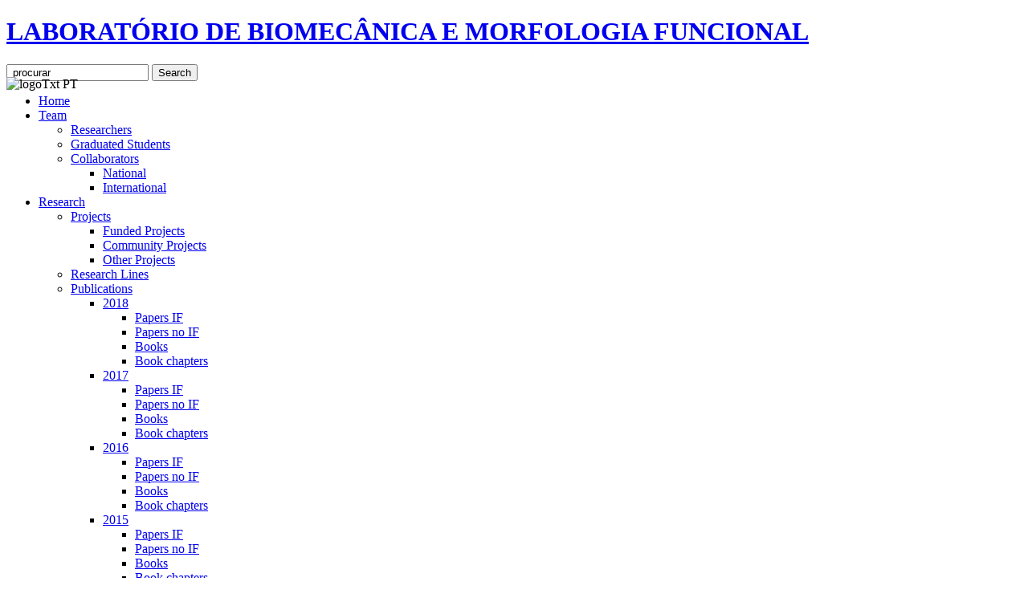

--- FILE ---
content_type: text/html; charset=utf-8
request_url: http://neuromechanics.fmh.ulisboa.pt/research/publications/2007/item/253-machado-m-l-santos-rocha-r-veloso-a
body_size: 4975
content:
<!doctype html>
<!--[if IEMobile]><html prefix="og: http://ogp.me/ns#" class="iemobile" lang="en-gb"> <![endif]-->
<!--[if IE 7]>    <html prefix="og: http://ogp.me/ns#" class="ie7 oldie" lang="en-gb"> <![endif]-->
<!--[if IE 8]>    <html prefix="og: http://ogp.me/ns#" class="ie8 oldie" lang="en-gb"> <![endif]-->
<!--[if gt IE 8]><!-->  <html prefix="og: http://ogp.me/ns#" lang="en-gb"> <!--<![endif]-->

<head>
      <base href="http://neuromechanics.fmh.ulisboa.pt/research/publications/2007/item/253-machado-m-l-santos-rocha-r-veloso-a" />
  <meta http-equiv="content-type" content="text/html; charset=utf-8" />
  <meta name="title" content="Machado, M.L., Santos-Rocha, R., Veloso, A." />
  <meta property="og:url" content="http://neuromechanics.fmh.ulisboa.pt/research/publications/2007/item/253-machado-m-l-santos-rocha-r-veloso-a" />
  <meta property="og:title" content="Machado, M.L., Santos-Rocha, R., Veloso, A." />
  <meta property="og:type" content="article" />
  <meta property="og:description" content="Machado, M.L., Santos-Rocha, R., Veloso, A. (2007) Analysis of ground reaction forces in Step exercise depending on choreography and stepping rate. Me..." />
  <meta name="description" content="Machado, M.L., Santos-Rocha, R., Veloso, A. (2007) Analysis of ground reaction forces in Step exercise depending on choreography and stepping rate. Me..." />
  <meta name="generator" content="Joomla! - Open Source Content Management" />
  <title>Machado, M.L., Santos-Rocha, R., Veloso, A.</title>
  <link href="/templates/biomec/favicon.ico" rel="shortcut icon" type="image/vnd.microsoft.icon" />
  <script src="/media/system/js/mootools-core.js" type="text/javascript"></script>
  <script src="/media/system/js/modal.js" type="text/javascript"></script>
  <script src="/media/k2/assets/js/jquery-1.9.1.min.js" type="text/javascript"></script>
  <script src="/components/com_k2/js/k2.js?v2.6.6&amp;sitepath=/" type="text/javascript"></script>
  <script type="text/javascript">

		window.addEvent('domready', function() {

			SqueezeBox.initialize({});
			SqueezeBox.assign($$('a.modal'), {
				parse: 'rel'
			});
		});
  </script>

    <meta http-equiv="X-UA-Compatible" content="IE=edge,chrome=1">
    <meta name="viewport" content="width=device-width, initial-scale=1.0, maximum-scale=1.0, user-scalable=0" />
    <meta name="apple-mobile-web-app-status-bar-style" content="black">
    <link rel="apple-touch-icon-precomposed" href="/templates/biomec/images/apple-touch-icon-57x57-precomposed.png">
    <link rel="apple-touch-icon-precomposed" sizes="72x72" href="/templates/biomec/images/apple-touch-icon-72x72-precomposed.png">
    <link rel="apple-touch-icon-precomposed" sizes="114x114" href="/templates/biomec/images/apple-touch-icon-114x114-precomposed.png">
    <link rel="apple-touch-icon-precomposed" sizes="144x144" href="/templates/biomec/images/apple-touch-icon-144x144-precomposed.png">
    <!--[if lte IE 9]>
        <script src="http://html5shim.googlecode.com/svn/trunk/html5.js"></script>
    <![endif]-->
	<link href="/templates/biomec/css/normalize.css" rel="stylesheet" type="text/css" media="screen">
	<link href="/templates/biomec/css/styles.css" rel="stylesheet" type="text/css" media="screen">
	<script type="text/javascript" src="/templates/biomec/js/less-1.3.1.min.js"></script>
	<script type="text/javascript" src="/templates/biomec/js/jquery-ui.js"></script>	

	  <link rel="shortcut icon" href="/templates/biomec/favicon.ico" />

</head>

<body class=" page_item ">
    <div>
    
        <div id="websiteWrapper">
            <header>
                <div id="pageHeader" class="clearfix">
                    <h1><a href="/" title="Nome do site">LABORATÓRIO DE BIOMECÂNICA E MORFOLOGIA FUNCIONAL</a></h1>
                    
                    		<div class="moduletable">
					<style>
	.siteDescription{
		display: block;
		position: relative;
	}
	.siteDescription p{
		position: absolute;
		top: 0;
		left: 0;
		display: none;
	}
	.siteDescription p:first-child{
		display: block;
	}
</style>


<script>
	jQuery(document).ready(function(){
		var numImages =  jQuery('.siteDescription p').length;
		var index = 0;
		var speed = 4000;
		var speedFade = 500;
		
		setInterval(function(){
				index == (numImages-1) ? index=0 : index++;
				jQuery('.siteDescription p').fadeOut('');
				jQuery('.siteDescription p:eq('+index+')').fadeIn(speedFade);
		},speed)
	});
</script>

<div class="siteDescription custom"  >
	<p><img src="/images/headersTxt/logoTxt_PT.png" alt="logoTxt PT" width="453" height="43" /></p>
<p><img src="/images/headersTxt/logoTxt_EN.png" alt="logoTxt PT" width="453" height="43" /></p></div>

		</div>
		
                    
                    
                    <!-- h2 class="siteDescription"><a href="/" title="Nome do site">LABORATÓRIO DE BIOMECÂNICA E MORFOLOGIA FUNCIONAL</a>
                        <span>NEUROMECHANICS OF HUMAN MOVEMENT RESEARCH GROUP</span-->
                    </h2>
                    		<div class="moduletable procura">
					
<div id="k2ModuleBox105" class="k2SearchBlock  procura">
	<form action="/research/publications/2007/itemlist/search" method="get" autocomplete="off" class="k2SearchBlockForm">

		<input type="text" value=" procurar" name="searchword" maxlength="20" size="20" alt="Search" class="inputbox" onblur="if(this.value=='') this.value=' procurar';" onfocus="if(this.value==' procurar') this.value='';" />

						<input type="submit" value="Search" class="button" onclick="this.form.searchword.focus();" />
				
		<input type="hidden" name="categories" value="" />
					</form>

	</div>
		</div>
		
                </div>
            </header>
            <nav>
                
<ul class="menu">
<li class="item-101"><a href="/">Home</a></li><li class="item-134 deeper parent"><a href="##">Team</a><ul><li class="item-142"><a href="/people/researchers">Researchers</a></li><li class="item-143"><a href="/people/graduated-students">Graduated Students</a></li><li class="item-144 deeper parent"><a href="##">Collaborators</a><ul><li class="item-163"><a href="/people/colaborators/national">National</a></li><li class="item-164"><a href="/people/colaborators/international">International</a></li></ul></li></ul></li><li class="item-135 active deeper parent"><a href="##">Research</a><ul><li class="item-194 deeper parent"><a href="/research/projects">Projects</a><ul><li class="item-139"><a href="/research/projects/funded-projects">Funded Projects</a></li><li class="item-195"><a href="/research/projects/community-projects">Community Projects</a></li><li class="item-140"><a href="/research/projects/other-projects">Other Projects</a></li></ul></li><li class="item-169"><a href="/research/research-lines">Research Lines</a></li><li class="item-136 active deeper parent"><a class="pub" href="/research/publications/2018">Publications</a><ul><li class="item-201 deeper parent"><a href="/research/publications/2018">2018</a><ul><li class="item-202"><a href="/research/publications/2018/papers-if">Papers IF</a></li><li class="item-203"><a href="/research/publications/2018/papers-no-if">Papers no IF</a></li><li class="item-204"><a href="/research/publications/2018/books">Books</a></li><li class="item-205"><a href="/research/publications/2018/book-chapters">Book chapters</a></li></ul></li><li class="item-189 deeper parent"><a href="/research/publications/2017">2017</a><ul><li class="item-190"><a href="/research/publications/2017/papers-if">Papers IF</a></li><li class="item-191"><a href="/research/publications/2017/papers-no-if">Papers no IF</a></li><li class="item-192"><a href="/research/publications/2017/books">Books</a></li><li class="item-193"><a href="/research/publications/2017/book-chapters">Book chapters</a></li></ul></li><li class="item-177 deeper parent"><a href="/research/publications/2016">2016</a><ul><li class="item-178"><a href="/research/publications/2016/papers-if">Papers IF</a></li><li class="item-181"><a href="/research/publications/2016/papers-no-if">Papers no IF</a></li><li class="item-187"><a href="/research/publications/2016/books">Books</a></li><li class="item-188"><a href="/research/publications/2016/book-chapters">Book chapters</a></li></ul></li><li class="item-173 deeper parent"><a href="/research/publications/2015">2015</a><ul><li class="item-174"><a href="/research/publications/2015/papers-if">Papers IF</a></li><li class="item-184"><a href="/research/publications/2015/papers-no-if">Papers no IF</a></li><li class="item-186"><a href="/research/publications/2015/books">Books</a></li><li class="item-185"><a href="/research/publications/2015/book-chapters">Book chapters</a></li></ul></li><li class="item-172"><a href="/research/publications/2014">2014</a></li><li class="item-151"><a href="/research/publications/2013">2013</a></li><li class="item-150"><a href="/research/publications/2012">2012</a></li><li class="item-149"><a href="/research/publications/2011">2011</a></li><li class="item-148"><a href="/research/publications/2010">2010</a></li><li class="item-147"><a href="/research/publications/2009">2009</a></li><li class="item-146"><a href="/research/publications/2008">2008</a></li><li class="item-145 current active"><a href="/research/publications/2007">2007</a></li></ul></li><li class="item-155"><a href="/research/national-network">National Network</a></li><li class="item-156"><a href="/research/international-network">International Network</a></li></ul></li><li class="item-196 deeper parent"><a href="##">Education</a><ul><li class="item-197"><a href="/2017-07-06-15-52-29/bachelor-of-science-program">Bachelor of Science Program</a></li><li class="item-198"><a href="/2017-07-06-15-52-29/master-of-science-program">Master of Science Program</a></li><li class="item-199"><a href="/2017-07-06-15-52-29/doctoral-program">Doctoral Program</a></li><li class="item-200"><a href="/2017-07-06-15-52-29/post-graduation-courses">Post Graduation courses</a></li></ul></li><li class="item-137 deeper parent"><a href="##">Laboratory</a><ul><li class="item-152"><a href="/laboratory/facilities-and-equipment">Facilities and Equipment</a></li></ul></li><li class="item-138 deeper parent"><a href="#">Events</a><ul><li class="item-159"><a href="/miscellaneous/scientific-conferences">Scientific Conferences</a></li><li class="item-160"><a href="/miscellaneous/community-programs">Community Programs</a></li><li class="item-161"><a href="/miscellaneous/nbd">National Biomechanics Day</a></li><li class="item-162"><a href="/miscellaneous/other-events">Other Events</a></li></ul></li><li class="item-170"><a href="/contacts">Contact us</a></li><li class="item-171"><a href="/links">Links</a></li></ul>

                
<div id="system-message-container">
</div>
            </nav>	   
            <section>
                <div id="conteudo">
                
    
                    <div id="colMain" class="clearfix">
                                                    		<div class="moduletable">
					
<div class="breadcrumbs">
<a href="/" class="pathway">homepage</a> <i>-</i> <a href="##" class="pathway">Research</a> <i>-</i> <a href="/research/publications/2018" class="pathway">Publications</a> <i>-</i> <a href="/research/publications/2007" class="pathway">2007</a> <i>-</i> <span>Machado, M.L., Santos-Rocha, R., Veloso, A.</span></div>
		</div>
	
                                                
    
                    	
                		
                    <div id="colLeft">
                        		<div class="moduletable rosFleft">
					<h3>year</h3>
					
<ul class="menuYear" id="yearMenu">
<li class="item-194 deeper parent"><a href="/research/projects" >Projects</a><ul><li class="item-139"><a href="/research/projects/funded-projects" >Funded Projects</a></li><li class="item-195"><a href="/research/projects/community-projects" >Community Projects</a></li><li class="item-140"><a href="/research/projects/other-projects" >Other Projects</a></li></ul></li><li class="item-169"><a href="/research/research-lines" >Research Lines</a></li><li class="item-136 active deeper parent"><a class="pub" href="/research/publications/2018" >Publications</a><ul><li class="item-201 deeper parent"><a href="/research/publications/2018" >2018</a><ul><li class="item-202"><a href="/research/publications/2018/papers-if" >Papers IF</a></li><li class="item-203"><a href="/research/publications/2018/papers-no-if" >Papers no IF</a></li><li class="item-204"><a href="/research/publications/2018/books" >Books</a></li><li class="item-205"><a href="/research/publications/2018/book-chapters" >Book chapters</a></li></ul></li><li class="item-189 deeper parent"><a href="/research/publications/2017" >2017</a><ul><li class="item-190"><a href="/research/publications/2017/papers-if" >Papers IF</a></li><li class="item-191"><a href="/research/publications/2017/papers-no-if" >Papers no IF</a></li><li class="item-192"><a href="/research/publications/2017/books" >Books</a></li><li class="item-193"><a href="/research/publications/2017/book-chapters" >Book chapters</a></li></ul></li><li class="item-177 deeper parent"><a href="/research/publications/2016" >2016</a><ul><li class="item-178"><a href="/research/publications/2016/papers-if" >Papers IF</a></li><li class="item-181"><a href="/research/publications/2016/papers-no-if" >Papers no IF</a></li><li class="item-187"><a href="/research/publications/2016/books" >Books</a></li><li class="item-188"><a href="/research/publications/2016/book-chapters" >Book chapters</a></li></ul></li><li class="item-173 deeper parent"><a href="/research/publications/2015" >2015</a><ul><li class="item-174"><a href="/research/publications/2015/papers-if" >Papers IF</a></li><li class="item-184"><a href="/research/publications/2015/papers-no-if" >Papers no IF</a></li><li class="item-186"><a href="/research/publications/2015/books" >Books</a></li><li class="item-185"><a href="/research/publications/2015/book-chapters" >Book chapters</a></li></ul></li><li class="item-172"><a href="/research/publications/2014" >2014</a></li><li class="item-151"><a href="/research/publications/2013" >2013</a></li><li class="item-150"><a href="/research/publications/2012" >2012</a></li><li class="item-149"><a href="/research/publications/2011" >2011</a></li><li class="item-148"><a href="/research/publications/2010" >2010</a></li><li class="item-147"><a href="/research/publications/2009" >2009</a></li><li class="item-146"><a href="/research/publications/2008" >2008</a></li><li class="item-145 current active"><a href="/research/publications/2007" >2007</a></li></ul></li><li class="item-155"><a href="/research/national-network" >National Network</a></li><li class="item-156"><a href="/research/international-network" >International Network</a></li></ul>
		</div>
	
                    </div>		
                		
                    

<span id="startOfPageId253"></span>

<article id="k2Container" class="itemView">

        
        
            <h2 class="itemTitle">
                            
            Machado, M.L., Santos-Rocha, R., Veloso, A.                
                    </h2>
        
    
        
	    <ul class="itemToolbar">
        
                    <li class="itemPrintLink" >
                <a rel="nofollow" href="/research/publications/2007/item/253-machado-m-l-santos-rocha-r-veloso-a?tmpl=component&amp;print=1" onclick="window.open(this.href,'printWindow','width=900,height=600,location=no,menubar=no,resizable=yes,scrollbars=yes'); return false;">
                    Print                </a>
            </li>
        
                    <li class="itemEmailLink" >
                <a rel="nofollow" href="/component/mailto/?tmpl=component&amp;template=biomec&amp;link=9e0ef27253309be83f00227c370c135f69e3e5e9" onclick="window.open(this.href,'emailWindow','width=400,height=350,location=no,menubar=no,resizable=no,scrollbars=no'); return false;">
                    Email                </a>
            </li>
        
        
        
        
        		</ul>
	
    
    <div class="itemBody">
                
        
                    <div class="itemFullText">
                <p>Machado, M.L., Santos-Rocha, R., Veloso, A. (2007) <em>Analysis of ground reaction forces in Step exercise depending on choreography and stepping rate</em>. Medicine &amp; Science in Sports &amp; Exercise. vol.39, n.5, S307.</p>
<p>&nbsp;</p>            </div>
        
        
        
            </div>

	
  
  
  
  
    
    <ul class="itemLinks">

		
	  
	    </ul>
  


  
  
    
  
 
            <a class="itemBackToTop k2Anchor" href="/research/publications/2007/item/253-machado-m-l-santos-rocha-r-veloso-a#startOfPageId253">
            back to top        </a>
    </article>

<!-- JoomlaWorks "K2" (v2.6.6) | Learn more about K2 at http://getk2.org -->

    
    
                    		
                        <div id="colRight">
                            		<div class="moduletable homeFleft news">
					<h3>News</h3>
					
<div id="k2ModuleBox113" class="k2ItemsBlock  homeFleft news">

    
            <ul>
                            <li class="even">

                                            
                        
                                            <a class="moduleItemTitle" href="/research/publications/2007/item/525-summer-school-in-mobility-and-active-ageing">Summer School in Mobility and Active Ageing - July 2019</a>
                        
                        
                                                                                                       
                    					
                                                    <div class="moduleItemIntrotext">
                                <p><img src="/images/McTivAgeing.jpg" alt="McTivAgeing" width="244" height="149" /></p>
<p>The Summer School in Mobility and Active Ageing aims to train professionals to design, develop, and implement support, or health and functional independence promotion solutions for persons with reduced mobility or at risk of mobility reduction, when carrying out their daily activities. More information:&nbsp;<strong><a href="http://formesp.fmh.ulisboa.pt/summer-school-mobility-active-ageing/">&nbsp;</a><a href="http://formesp.fmh.ulisboa.pt/summer-school-mobility-active-ageing/">http://formesp.fmh.ulisboa.pt/summer-school-mobility-active-ageing/</a><a href="http://formesp.fmh.ulisboa.pt/summer-school-mobility-active-ageing/">&nbsp;</a></strong></p>
<p>&nbsp;</p>                            </div>
                        
                        
                        
                                            
                        
                        
                        
                        
                        
                        
                        
    
                                                        </li>
                            <li class="odd lastItem">

                                            
                        
                                            <a class="moduleItemTitle" href="/miscellaneous/other-events/item/506-2018-international-physics-olympics">2018 International Physics Olympics</a>
                        
                        
                                                                                                       
                    					
                                                    <div class="moduleItemIntrotext">
                                <p><img src="/images/IMG_1611.jpg" alt="IMG 1611" width="227" height="303" /></p>
                            </div>
                        
                        
                        
                                            
                        
                        
                        
                        
                        
                        
                        
    
                                                        </li>
                    </ul>
    
            <a class="moduleCustomLink" href="/miscellaneous/nbd" title="SEE ALL">
            SEE ALL        </a>
    
    
</div>		</div>
	
                        </div>		
                    	
                    </div>				
                </div>		
    
            <hr class="darkBlue">
            <div class="copy">
                <div class="footerNav">
                    &copy; 2025 LABORATÓRIO DE BIOMECÂNICA E MORFOLOGIA FUNCIONAL                    
<ul class="menuFooter" id="footerMenu">
<li class="item-157"><a href="/contacts" >Contacts</a></li><li class="item-158"><a href="/site-map" >Site Map</a></li></ul>

                </div>
            </div>
            </section>		
    
            <footer>
                <div id="pageFooter">			
                    <a id="ulisboa" href="http://www.ulisboa.pt" title="Universidade de Lisboa">ULisboa</a>   
                    <a id="fmh" href="http://www.fmh.ulisboa.pt" title="Faculdade de Motricidade Humana">FMH</a>                                         
                    <a id="ciper" href="http://ciper.fmh.ulisboa.pt" title="Centro Interdisciplinar de Estudo da Performance Humana">ciper</a>
					<a id="fct" href="http://www.fct.pt" title="Funda��o para a Ci�ncia e a Tecnologia">fct</a>            
    
                    <a id="erlog" href="http://www.erlog.pt" title="Atelier L�gico">erlog</a>
                </div>
            </footer>
        </div>
        
        
    </div>
    
	
	<script>
	  (function(i,s,o,g,r,a,m){i['GoogleAnalyticsObject']=r;i[r]=i[r]||function(){
	  (i[r].q=i[r].q||[]).push(arguments)},i[r].l=1*new Date();a=s.createElement(o),
	  m=s.getElementsByTagName(o)[0];a.async=1;a.src=g;m.parentNode.insertBefore(a,m)
	  })(window,document,'script','//www.google-analytics.com/analytics.js','ga');

	  ga('create', 'UA-42886690-1', 'ulisboa.pt');
	  ga('send', 'pageview');

	</script>	
	
</body>

</html>


--- FILE ---
content_type: text/plain
request_url: https://www.google-analytics.com/j/collect?v=1&_v=j102&a=328994796&t=pageview&_s=1&dl=http%3A%2F%2Fneuromechanics.fmh.ulisboa.pt%2Fresearch%2Fpublications%2F2007%2Fitem%2F253-machado-m-l-santos-rocha-r-veloso-a&ul=en-us%40posix&dt=Machado%2C%20M.L.%2C%20Santos-Rocha%2C%20R.%2C%20Veloso%2C%20A.&sr=1280x720&vp=1280x720&_u=IEBAAAABAAAAACAAI~&jid=221208749&gjid=593193084&cid=552902672.1766502444&tid=UA-42886690-1&_gid=1183147321.1766502444&_r=1&_slc=1&z=1464509685
body_size: -289
content:
2,cG-RFWKNPZDED